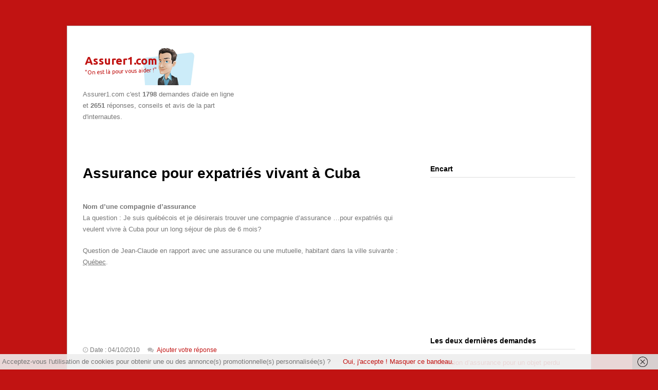

--- FILE ---
content_type: text/html; charset=UTF-8
request_url: https://assurer1.com/assurance-pour-expatries-vivant-a-cuba/
body_size: 10450
content:

<!DOCTYPE html>
<html dir="ltr" lang="fr-FR" prefix="og: https://ogp.me/ns#">
<head>
	
	<meta http-equiv="Content-Type" content="text/html; charset=UTF-8" />
	<meta name="viewport" content="width=device-width" />
		<style>img:is([sizes="auto" i], [sizes^="auto," i]) { contain-intrinsic-size: 3000px 1500px }</style>
	
		<!-- All in One SEO 4.8.0 - aioseo.com -->
		<title>Assurance pour expatriés vivant à Cuba - Assurer</title>
	<meta name="description" content="Nom d&#039;une compagnie d&#039;assurance La question : Je suis québécois et je désirerais trouver une compagnie d&#039;assurance ...pour expatriés qui veulent vivre à Cuba pour un long séjour de plus de 6 mois? Question de Jean-Claude en rapport avec une assurance ou une mutuelle, habitant dans la ville suivante : Québec." />
	<meta name="robots" content="max-image-preview:large" />
	<meta name="author" content="Assurer1.com"/>
	<link rel="canonical" href="https://assurer1.com/assurance-pour-expatries-vivant-a-cuba/" />
	<meta name="generator" content="All in One SEO (AIOSEO) 4.8.0" />
		<meta property="og:locale" content="fr_FR" />
		<meta property="og:site_name" content="Assurer - Aide dans le domaine de l&#039;assurance" />
		<meta property="og:type" content="article" />
		<meta property="og:title" content="Assurance pour expatriés vivant à Cuba - Assurer" />
		<meta property="og:description" content="Nom d&#039;une compagnie d&#039;assurance La question : Je suis québécois et je désirerais trouver une compagnie d&#039;assurance ...pour expatriés qui veulent vivre à Cuba pour un long séjour de plus de 6 mois? Question de Jean-Claude en rapport avec une assurance ou une mutuelle, habitant dans la ville suivante : Québec." />
		<meta property="og:url" content="https://assurer1.com/assurance-pour-expatries-vivant-a-cuba/" />
		<meta property="article:published_time" content="2010-10-04T16:56:12+00:00" />
		<meta property="article:modified_time" content="2010-10-04T16:58:06+00:00" />
		<meta name="twitter:card" content="summary_large_image" />
		<meta name="twitter:title" content="Assurance pour expatriés vivant à Cuba - Assurer" />
		<meta name="twitter:description" content="Nom d&#039;une compagnie d&#039;assurance La question : Je suis québécois et je désirerais trouver une compagnie d&#039;assurance ...pour expatriés qui veulent vivre à Cuba pour un long séjour de plus de 6 mois? Question de Jean-Claude en rapport avec une assurance ou une mutuelle, habitant dans la ville suivante : Québec." />
		<script type="application/ld+json" class="aioseo-schema">
			{"@context":"https:\/\/schema.org","@graph":[{"@type":"BlogPosting","@id":"https:\/\/assurer1.com\/assurance-pour-expatries-vivant-a-cuba\/#blogposting","name":"Assurance pour expatri\u00e9s vivant \u00e0 Cuba - Assurer","headline":"Assurance pour expatri\u00e9s vivant \u00e0 Cuba","author":{"@id":"https:\/\/assurer1.com\/author\/redacteur44000\/#author"},"publisher":{"@id":"https:\/\/assurer1.com\/#organization"},"datePublished":"2010-10-04T17:56:12+01:00","dateModified":"2010-10-04T17:58:06+01:00","inLanguage":"fr-FR","mainEntityOfPage":{"@id":"https:\/\/assurer1.com\/assurance-pour-expatries-vivant-a-cuba\/#webpage"},"isPartOf":{"@id":"https:\/\/assurer1.com\/assurance-pour-expatries-vivant-a-cuba\/#webpage"},"articleSection":"Non class\u00e9, Assurance voyage"},{"@type":"BreadcrumbList","@id":"https:\/\/assurer1.com\/assurance-pour-expatries-vivant-a-cuba\/#breadcrumblist","itemListElement":[{"@type":"ListItem","@id":"https:\/\/assurer1.com\/#listItem","position":1,"name":"Domicile","item":"https:\/\/assurer1.com\/","nextItem":{"@type":"ListItem","@id":"https:\/\/assurer1.com\/assurance-pour-expatries-vivant-a-cuba\/#listItem","name":"Assurance pour expatri\u00e9s vivant \u00e0 Cuba"}},{"@type":"ListItem","@id":"https:\/\/assurer1.com\/assurance-pour-expatries-vivant-a-cuba\/#listItem","position":2,"name":"Assurance pour expatri\u00e9s vivant \u00e0 Cuba","previousItem":{"@type":"ListItem","@id":"https:\/\/assurer1.com\/#listItem","name":"Domicile"}}]},{"@type":"Organization","@id":"https:\/\/assurer1.com\/#organization","name":"Assurer","description":"Aide dans le domaine de l'assurance","url":"https:\/\/assurer1.com\/"},{"@type":"Person","@id":"https:\/\/assurer1.com\/author\/redacteur44000\/#author","url":"https:\/\/assurer1.com\/author\/redacteur44000\/","name":"Assurer1.com"},{"@type":"WebPage","@id":"https:\/\/assurer1.com\/assurance-pour-expatries-vivant-a-cuba\/#webpage","url":"https:\/\/assurer1.com\/assurance-pour-expatries-vivant-a-cuba\/","name":"Assurance pour expatri\u00e9s vivant \u00e0 Cuba - Assurer","description":"Nom d'une compagnie d'assurance La question : Je suis qu\u00e9b\u00e9cois et je d\u00e9sirerais trouver une compagnie d'assurance ...pour expatri\u00e9s qui veulent vivre \u00e0 Cuba pour un long s\u00e9jour de plus de 6 mois? Question de Jean-Claude en rapport avec une assurance ou une mutuelle, habitant dans la ville suivante : Qu\u00e9bec.","inLanguage":"fr-FR","isPartOf":{"@id":"https:\/\/assurer1.com\/#website"},"breadcrumb":{"@id":"https:\/\/assurer1.com\/assurance-pour-expatries-vivant-a-cuba\/#breadcrumblist"},"author":{"@id":"https:\/\/assurer1.com\/author\/redacteur44000\/#author"},"creator":{"@id":"https:\/\/assurer1.com\/author\/redacteur44000\/#author"},"datePublished":"2010-10-04T17:56:12+01:00","dateModified":"2010-10-04T17:58:06+01:00"},{"@type":"WebSite","@id":"https:\/\/assurer1.com\/#website","url":"https:\/\/assurer1.com\/","name":"Assurer","description":"Aide dans le domaine de l'assurance","inLanguage":"fr-FR","publisher":{"@id":"https:\/\/assurer1.com\/#organization"}}]}
		</script>
		<!-- All in One SEO -->

<link rel='dns-prefetch' href='//cdn.usefathom.com' />
<link rel='dns-prefetch' href='//fonts.googleapis.com' />
<link rel="alternate" type="application/rss+xml" title="Assurer &raquo; Flux" href="https://assurer1.com/feed/" />
<link rel="alternate" type="application/rss+xml" title="Assurer &raquo; Flux des commentaires" href="https://assurer1.com/comments/feed/" />
<link rel="alternate" type="application/rss+xml" title="Assurer &raquo; Assurance pour expatriés vivant à Cuba Flux des commentaires" href="https://assurer1.com/assurance-pour-expatries-vivant-a-cuba/feed/" />
<link rel='stylesheet' id='wp-block-library-css' href='https://assurer1.com/wp-includes/css/dist/block-library/style.min.css?ver=6.7.4' type='text/css' media='all' />
<style id='classic-theme-styles-inline-css' type='text/css'>
/*! This file is auto-generated */
.wp-block-button__link{color:#fff;background-color:#32373c;border-radius:9999px;box-shadow:none;text-decoration:none;padding:calc(.667em + 2px) calc(1.333em + 2px);font-size:1.125em}.wp-block-file__button{background:#32373c;color:#fff;text-decoration:none}
</style>
<style id='global-styles-inline-css' type='text/css'>
:root{--wp--preset--aspect-ratio--square: 1;--wp--preset--aspect-ratio--4-3: 4/3;--wp--preset--aspect-ratio--3-4: 3/4;--wp--preset--aspect-ratio--3-2: 3/2;--wp--preset--aspect-ratio--2-3: 2/3;--wp--preset--aspect-ratio--16-9: 16/9;--wp--preset--aspect-ratio--9-16: 9/16;--wp--preset--color--black: #000000;--wp--preset--color--cyan-bluish-gray: #abb8c3;--wp--preset--color--white: #ffffff;--wp--preset--color--pale-pink: #f78da7;--wp--preset--color--vivid-red: #cf2e2e;--wp--preset--color--luminous-vivid-orange: #ff6900;--wp--preset--color--luminous-vivid-amber: #fcb900;--wp--preset--color--light-green-cyan: #7bdcb5;--wp--preset--color--vivid-green-cyan: #00d084;--wp--preset--color--pale-cyan-blue: #8ed1fc;--wp--preset--color--vivid-cyan-blue: #0693e3;--wp--preset--color--vivid-purple: #9b51e0;--wp--preset--gradient--vivid-cyan-blue-to-vivid-purple: linear-gradient(135deg,rgba(6,147,227,1) 0%,rgb(155,81,224) 100%);--wp--preset--gradient--light-green-cyan-to-vivid-green-cyan: linear-gradient(135deg,rgb(122,220,180) 0%,rgb(0,208,130) 100%);--wp--preset--gradient--luminous-vivid-amber-to-luminous-vivid-orange: linear-gradient(135deg,rgba(252,185,0,1) 0%,rgba(255,105,0,1) 100%);--wp--preset--gradient--luminous-vivid-orange-to-vivid-red: linear-gradient(135deg,rgba(255,105,0,1) 0%,rgb(207,46,46) 100%);--wp--preset--gradient--very-light-gray-to-cyan-bluish-gray: linear-gradient(135deg,rgb(238,238,238) 0%,rgb(169,184,195) 100%);--wp--preset--gradient--cool-to-warm-spectrum: linear-gradient(135deg,rgb(74,234,220) 0%,rgb(151,120,209) 20%,rgb(207,42,186) 40%,rgb(238,44,130) 60%,rgb(251,105,98) 80%,rgb(254,248,76) 100%);--wp--preset--gradient--blush-light-purple: linear-gradient(135deg,rgb(255,206,236) 0%,rgb(152,150,240) 100%);--wp--preset--gradient--blush-bordeaux: linear-gradient(135deg,rgb(254,205,165) 0%,rgb(254,45,45) 50%,rgb(107,0,62) 100%);--wp--preset--gradient--luminous-dusk: linear-gradient(135deg,rgb(255,203,112) 0%,rgb(199,81,192) 50%,rgb(65,88,208) 100%);--wp--preset--gradient--pale-ocean: linear-gradient(135deg,rgb(255,245,203) 0%,rgb(182,227,212) 50%,rgb(51,167,181) 100%);--wp--preset--gradient--electric-grass: linear-gradient(135deg,rgb(202,248,128) 0%,rgb(113,206,126) 100%);--wp--preset--gradient--midnight: linear-gradient(135deg,rgb(2,3,129) 0%,rgb(40,116,252) 100%);--wp--preset--font-size--small: 13px;--wp--preset--font-size--medium: 20px;--wp--preset--font-size--large: 36px;--wp--preset--font-size--x-large: 42px;--wp--preset--spacing--20: 0.44rem;--wp--preset--spacing--30: 0.67rem;--wp--preset--spacing--40: 1rem;--wp--preset--spacing--50: 1.5rem;--wp--preset--spacing--60: 2.25rem;--wp--preset--spacing--70: 3.38rem;--wp--preset--spacing--80: 5.06rem;--wp--preset--shadow--natural: 6px 6px 9px rgba(0, 0, 0, 0.2);--wp--preset--shadow--deep: 12px 12px 50px rgba(0, 0, 0, 0.4);--wp--preset--shadow--sharp: 6px 6px 0px rgba(0, 0, 0, 0.2);--wp--preset--shadow--outlined: 6px 6px 0px -3px rgba(255, 255, 255, 1), 6px 6px rgba(0, 0, 0, 1);--wp--preset--shadow--crisp: 6px 6px 0px rgba(0, 0, 0, 1);}:where(.is-layout-flex){gap: 0.5em;}:where(.is-layout-grid){gap: 0.5em;}body .is-layout-flex{display: flex;}.is-layout-flex{flex-wrap: wrap;align-items: center;}.is-layout-flex > :is(*, div){margin: 0;}body .is-layout-grid{display: grid;}.is-layout-grid > :is(*, div){margin: 0;}:where(.wp-block-columns.is-layout-flex){gap: 2em;}:where(.wp-block-columns.is-layout-grid){gap: 2em;}:where(.wp-block-post-template.is-layout-flex){gap: 1.25em;}:where(.wp-block-post-template.is-layout-grid){gap: 1.25em;}.has-black-color{color: var(--wp--preset--color--black) !important;}.has-cyan-bluish-gray-color{color: var(--wp--preset--color--cyan-bluish-gray) !important;}.has-white-color{color: var(--wp--preset--color--white) !important;}.has-pale-pink-color{color: var(--wp--preset--color--pale-pink) !important;}.has-vivid-red-color{color: var(--wp--preset--color--vivid-red) !important;}.has-luminous-vivid-orange-color{color: var(--wp--preset--color--luminous-vivid-orange) !important;}.has-luminous-vivid-amber-color{color: var(--wp--preset--color--luminous-vivid-amber) !important;}.has-light-green-cyan-color{color: var(--wp--preset--color--light-green-cyan) !important;}.has-vivid-green-cyan-color{color: var(--wp--preset--color--vivid-green-cyan) !important;}.has-pale-cyan-blue-color{color: var(--wp--preset--color--pale-cyan-blue) !important;}.has-vivid-cyan-blue-color{color: var(--wp--preset--color--vivid-cyan-blue) !important;}.has-vivid-purple-color{color: var(--wp--preset--color--vivid-purple) !important;}.has-black-background-color{background-color: var(--wp--preset--color--black) !important;}.has-cyan-bluish-gray-background-color{background-color: var(--wp--preset--color--cyan-bluish-gray) !important;}.has-white-background-color{background-color: var(--wp--preset--color--white) !important;}.has-pale-pink-background-color{background-color: var(--wp--preset--color--pale-pink) !important;}.has-vivid-red-background-color{background-color: var(--wp--preset--color--vivid-red) !important;}.has-luminous-vivid-orange-background-color{background-color: var(--wp--preset--color--luminous-vivid-orange) !important;}.has-luminous-vivid-amber-background-color{background-color: var(--wp--preset--color--luminous-vivid-amber) !important;}.has-light-green-cyan-background-color{background-color: var(--wp--preset--color--light-green-cyan) !important;}.has-vivid-green-cyan-background-color{background-color: var(--wp--preset--color--vivid-green-cyan) !important;}.has-pale-cyan-blue-background-color{background-color: var(--wp--preset--color--pale-cyan-blue) !important;}.has-vivid-cyan-blue-background-color{background-color: var(--wp--preset--color--vivid-cyan-blue) !important;}.has-vivid-purple-background-color{background-color: var(--wp--preset--color--vivid-purple) !important;}.has-black-border-color{border-color: var(--wp--preset--color--black) !important;}.has-cyan-bluish-gray-border-color{border-color: var(--wp--preset--color--cyan-bluish-gray) !important;}.has-white-border-color{border-color: var(--wp--preset--color--white) !important;}.has-pale-pink-border-color{border-color: var(--wp--preset--color--pale-pink) !important;}.has-vivid-red-border-color{border-color: var(--wp--preset--color--vivid-red) !important;}.has-luminous-vivid-orange-border-color{border-color: var(--wp--preset--color--luminous-vivid-orange) !important;}.has-luminous-vivid-amber-border-color{border-color: var(--wp--preset--color--luminous-vivid-amber) !important;}.has-light-green-cyan-border-color{border-color: var(--wp--preset--color--light-green-cyan) !important;}.has-vivid-green-cyan-border-color{border-color: var(--wp--preset--color--vivid-green-cyan) !important;}.has-pale-cyan-blue-border-color{border-color: var(--wp--preset--color--pale-cyan-blue) !important;}.has-vivid-cyan-blue-border-color{border-color: var(--wp--preset--color--vivid-cyan-blue) !important;}.has-vivid-purple-border-color{border-color: var(--wp--preset--color--vivid-purple) !important;}.has-vivid-cyan-blue-to-vivid-purple-gradient-background{background: var(--wp--preset--gradient--vivid-cyan-blue-to-vivid-purple) !important;}.has-light-green-cyan-to-vivid-green-cyan-gradient-background{background: var(--wp--preset--gradient--light-green-cyan-to-vivid-green-cyan) !important;}.has-luminous-vivid-amber-to-luminous-vivid-orange-gradient-background{background: var(--wp--preset--gradient--luminous-vivid-amber-to-luminous-vivid-orange) !important;}.has-luminous-vivid-orange-to-vivid-red-gradient-background{background: var(--wp--preset--gradient--luminous-vivid-orange-to-vivid-red) !important;}.has-very-light-gray-to-cyan-bluish-gray-gradient-background{background: var(--wp--preset--gradient--very-light-gray-to-cyan-bluish-gray) !important;}.has-cool-to-warm-spectrum-gradient-background{background: var(--wp--preset--gradient--cool-to-warm-spectrum) !important;}.has-blush-light-purple-gradient-background{background: var(--wp--preset--gradient--blush-light-purple) !important;}.has-blush-bordeaux-gradient-background{background: var(--wp--preset--gradient--blush-bordeaux) !important;}.has-luminous-dusk-gradient-background{background: var(--wp--preset--gradient--luminous-dusk) !important;}.has-pale-ocean-gradient-background{background: var(--wp--preset--gradient--pale-ocean) !important;}.has-electric-grass-gradient-background{background: var(--wp--preset--gradient--electric-grass) !important;}.has-midnight-gradient-background{background: var(--wp--preset--gradient--midnight) !important;}.has-small-font-size{font-size: var(--wp--preset--font-size--small) !important;}.has-medium-font-size{font-size: var(--wp--preset--font-size--medium) !important;}.has-large-font-size{font-size: var(--wp--preset--font-size--large) !important;}.has-x-large-font-size{font-size: var(--wp--preset--font-size--x-large) !important;}
:where(.wp-block-post-template.is-layout-flex){gap: 1.25em;}:where(.wp-block-post-template.is-layout-grid){gap: 1.25em;}
:where(.wp-block-columns.is-layout-flex){gap: 2em;}:where(.wp-block-columns.is-layout-grid){gap: 2em;}
:root :where(.wp-block-pullquote){font-size: 1.5em;line-height: 1.6;}
</style>
<link rel='stylesheet' id='symple_shortcode_styles-css' href='https://assurer1.com/wp-content/plugins/symple-shortcodes/shortcodes/css/symple_shortcodes_styles.css?ver=6.7.4' type='text/css' media='all' />
<link rel='stylesheet' id='style-css' href='https://assurer1.com/wp-content/themes/wpex-freshandclean/wpex-freshandclean/style.css?ver=6.7.4' type='text/css' media='all' />
<link rel='stylesheet' id='google-font-css' href='http://fonts.googleapis.com/css?family=Droid+Serif%3A400%2C700%2C400italic%2C700italic&#038;ver=6.7.4' type='text/css' media='all' />
<link rel='stylesheet' id='wpex-responsive-css' href='https://assurer1.com/wp-content/themes/wpex-freshandclean/wpex-freshandclean/css/responsive.css?ver=6.7.4' type='text/css' media='all' />
<style id='akismet-widget-style-inline-css' type='text/css'>

			.a-stats {
				--akismet-color-mid-green: #357b49;
				--akismet-color-white: #fff;
				--akismet-color-light-grey: #f6f7f7;

				max-width: 350px;
				width: auto;
			}

			.a-stats * {
				all: unset;
				box-sizing: border-box;
			}

			.a-stats strong {
				font-weight: 600;
			}

			.a-stats a.a-stats__link,
			.a-stats a.a-stats__link:visited,
			.a-stats a.a-stats__link:active {
				background: var(--akismet-color-mid-green);
				border: none;
				box-shadow: none;
				border-radius: 8px;
				color: var(--akismet-color-white);
				cursor: pointer;
				display: block;
				font-family: -apple-system, BlinkMacSystemFont, 'Segoe UI', 'Roboto', 'Oxygen-Sans', 'Ubuntu', 'Cantarell', 'Helvetica Neue', sans-serif;
				font-weight: 500;
				padding: 12px;
				text-align: center;
				text-decoration: none;
				transition: all 0.2s ease;
			}

			/* Extra specificity to deal with TwentyTwentyOne focus style */
			.widget .a-stats a.a-stats__link:focus {
				background: var(--akismet-color-mid-green);
				color: var(--akismet-color-white);
				text-decoration: none;
			}

			.a-stats a.a-stats__link:hover {
				filter: brightness(110%);
				box-shadow: 0 4px 12px rgba(0, 0, 0, 0.06), 0 0 2px rgba(0, 0, 0, 0.16);
			}

			.a-stats .count {
				color: var(--akismet-color-white);
				display: block;
				font-size: 1.5em;
				line-height: 1.4;
				padding: 0 13px;
				white-space: nowrap;
			}
		
</style>
<script type="text/javascript" src="https://cdn.usefathom.com/script.js" id="fathom-snippet-js" defer="defer" data-wp-strategy="defer" data-site="PQCAFMVQ"   data-no-minify></script>
<script type="text/javascript" src="https://assurer1.com/wp-includes/js/jquery/jquery.min.js?ver=3.7.1" id="jquery-core-js"></script>
<!-- Custom CSS For IE --><!--[if IE]><link rel="stylesheet" type="text/css" href="https://assurer1.com/wp-content/themes/wpex-freshandclean/wpex-freshandclean/css/ie.css" media="screen" /><![endif]--><!--[if IE 8]><link rel="stylesheet" type="text/css" href="https://assurer1.com/wp-content/themes/wpex-freshandclean/wpex-freshandclean/css/ie8.css" media="screen" /><![endif]--><!--[if lt IE 9]><script src="http://html5shim.googlecode.com/svn/trunk/html5.js"></script><script src="http://css3-mediaqueries-js.googlecode.com/svn/trunk/css3-mediaqueries.js"></script><![endif]--><style type="text/css" id="custom-background-css">
body.custom-background { background-color: #c11312; }
</style>
	  
<script async src="//pagead2.googlesyndication.com/pagead/js/adsbygoogle.js"></script>
<script>
  (adsbygoogle = window.adsbygoogle || []).push({
    google_ad_client: "ca-pub-4636572950243239",
    enable_page_level_ads: true
  });
</script> 
</head>

<!-- Begin Body -->
<body class="post-template-default single single-post postid-1580 single-format-standard custom-background symple-shortcodes  symple-shortcodes-responsive">

<div id="wrap" class="container row">
	
	<div id="box-wrap" class="row">

				<div id="header-wrap">
						<div id="header" class="row">
				<div id="header-top" class="row">
				
					<div id="logo" class="col span_4">
						
							<a href="http://assurer1.com" title="Assurer1.com" rel="home"><img src="http://assurer1.com/assurances.png" alt="Assurer" /></a>
						
							 
							<p id="site-description"> 	
	Assurer1.com c'est <big><strong>1798</strong></big> demandes d'aide en ligne et <big><strong>2651</strong></big> r&eacute;ponses, conseils et avis de la part d'internautes.</p></p>
						
					</div><!-- /logo -->
					
					<div id="header-ad" class="col span_8"><script async src="//pagead2.googlesyndication.com/pagead/js/adsbygoogle.js"></script>
<!-- Assurer1.com Header -->
<ins class="adsbygoogle"
     style="display:inline-block;width:468px;height:60px"
     data-ad-client="ca-pub-4636572950243239"
     data-ad-slot="4238082440"></ins>
<script>
(adsbygoogle = window.adsbygoogle || []).push({});
</script></div>
					
					
				</div><!-- #header-top -->
				
				
				
			</div><!-- /header -->
					</div><!-- /header-wrap -->
				
		
		
				
		<div id="main-content" class="row span_12 clr">
	
		<div id="post" class="col span_8 clr">
		
			<header id="post-heading">
				<h1 id="post-title">Assurance pour expatriés vivant à Cuba</h1>
				
			</header><!-- #post-title -->
			
			
		



			
						<article class="entry clr">
				<p><strong>Nom d&rsquo;une compagnie d&rsquo;assurance</strong><br />
La question : Je suis québécois et je désirerais trouver une compagnie d&rsquo;assurance &#8230;pour expatriés qui veulent vivre à Cuba pour un long séjour de plus de 6 mois?</p>
<p>Question de <i>Jean-Claude</i> en rapport avec une assurance ou une mutuelle, habitant dans la ville suivante : <u>Québec</u>.</p>
			</article>
<br />
<style>
.assurer1com-r-articles { width: 600px; height: 120px; }
@media(min-width: 500px) { .assurer1com-r-articles { width: 300px; height: 250px; } }
@media(min-width: 800px) { .assurer1com-r-articles { width: 600px; height: 120px; } }
</style>
<script async src="//pagead2.googlesyndication.com/pagead/js/adsbygoogle.js"></script>
<!-- Assurer1.com R Articles -->
<ins class="adsbygoogle assurer1com-r-articles"
     style="display:inline-block"
     data-ad-client="ca-pub-4636572950243239"
     data-ad-slot="1703418445"></ins>
<script>
(adsbygoogle = window.adsbygoogle || []).push({});
</script>
<br /><!-- .entry -->
<ul class="meta clr">
					<li><i class="fa fa-clock-o"></i>Date : 04/10/2010</li>
					
											<li class="comment-scroll"><i class="fa fa-comments"></i> <a href="https://assurer1.com/assurance-pour-expatries-vivant-a-cuba/#respond" class="comments-link" >Ajouter votre r&eacute;ponse</a></li>
									</ul>
&nbsp; <br />
<strong>Services compl&eacute;mentaires :</strong> <br />

1. Vous pouvez faire une <strong>recherche</strong> pour trouver votre <strong>assurance</strong> <img src="http://assurer1.com/recherche-assurer.png" title="recherche pour s'assurer"> :<br />
<style type="text/css">
@import url(http://www.google.com/cse/api/branding.css);
</style>
<div class="cse-branding-bottom" style="background-color:#FFFFFF;color:#000000">
  <div class="cse-branding-form">
    <form action="http://www.google.fr/cse" id="cse-search-box" target="_blank">
      <div>
        <input type="hidden" name="cx" value="partner-pub-4636572950243239:6358517686" />
        <input type="hidden" name="ie" value="UTF-8" />
        <input type="text" name="q" size="35" />
        <input type="submit" name="sa" value="Rechercher..." />
      </div>
    </form>
  </div>
  <div class="cse-branding-logo">
    
  </div>
  <div class="cse-branding-text">
    Recherche personnalis&eacute;e dans le domaine de l'assurance avec la technologie google.
  </div>
</div>
&nbsp; <br />
2. <a target="_blank" href="http://meilleures-assurances.info/">D&eacute;couvrez les meilleures assurances avec Meilleures-Assurances.info</a> <img src="http://assurer1.com/meilleures-assurances.png" title="les meilleures assurances en france">  <br /> Comparez le prix des assurances et des mutuelles en quelques clics.
&nbsp; <br />
&nbsp; <br />
3. <a target="_blank" href="http://assurer1.com/questions-assurance/">Besoin d'aide pour votre Assurance ou votre Mutuelle ? Cliquez ici !</a> <img src="http://assurer1.com/demande-assurer.png" title="demande pour mieux s'assurer">  <br />Service d'entraide gratuit et anonyme, sans inscription et sans publicit&eacute;. <br />Envoyez votre demande d'aide en 5 minutes et nous r&eacute;pondrons &agrave; votre question..<br />
<hr />
			<div id="commentsbox" class="clr">
	<div id="comments" class="comments-area">
    
        
	<div id="respond" class="comment-respond">
		<h3 id="reply-title" class="comment-reply-title">Laissez votre r&eacute;ponse :</h3><form action="https://assurer1.com/wp-comments-post.php" method="post" id="commentform" class="comment-form"><p class="comment-form-comment"><textarea id="comment" name="comment" aria-required="true" rows="10" placeholder=""></textarea></p><input id="author" name="author" type="text" placeholder="Entrer votre pr&eacute;nom ici" value="" size="30" />


<p class="comment-form-cookies-consent"><input id="wp-comment-cookies-consent" name="wp-comment-cookies-consent" type="checkbox" value="yes" /> <label for="wp-comment-cookies-consent">Enregistrer mon nom, mon e-mail et mon site dans le navigateur pour mon prochain commentaire.</label></p>
<p class="form-submit"><input name="submit" type="submit" id="submit" class="submit" value="Envoyer votre message !" /> <input type='hidden' name='comment_post_ID' value='1580' id='comment_post_ID' />
<input type='hidden' name='comment_parent' id='comment_parent' value='0' />
</p><p style="display: none;"><input type="hidden" id="akismet_comment_nonce" name="akismet_comment_nonce" value="eea4a58542" /></p><p style="display: none !important;" class="akismet-fields-container" data-prefix="ak_"><label>&#916;<textarea name="ak_hp_textarea" cols="45" rows="8" maxlength="100"></textarea></label><input type="hidden" id="ak_js_1" name="ak_js" value="42"/><script>document.getElementById( "ak_js_1" ).setAttribute( "value", ( new Date() ).getTime() );</script></p></form>	</div><!-- #respond -->
	    
            
            
    	
    </div><!-- /comments -->
</div><!-- /commentsbox -->

<img src="http://assurer1.com/navigation-assurer.png" title="Aide dans la navigation du site" alt="navigation web pour assurer1.com"> <strong>Navigation</strong> <br />
&nbsp; <br />
<a href="http://assurer1.com">Assurer</a> > <a href="https://assurer1.com/info/assurance-voyage/" rel="tag">Assurance voyage</a> > <a href="https://assurer1.com/assurance-pour-expatries-vivant-a-cuba/" rel="bookmark" title="Assurance pour expatriés vivant à Cuba">Assurance pour expatriés vivant à Cuba</a>







<div class='yarpp yarpp-related yarpp-related-website yarpp-related-none yarpp-template-list'>
<p>Pas de questions similaires pour le moment</p>
</div>

      &nbsp; <br />
<img src="http://assurer1.com/demandes-importantes.png"> <strong>Les demandes les plus r&eacute;curentes en 2014 </strong> <br />
- Quel est le meilleur contrat d'assurance pour un particulier ? <br />
- Quel est le prix moyen pour souscrire une assurance pendant un an ? <br />
- Quelle est la meilleure assurance en France au niveau tarif et remboursement ? <br />
- Existe-il des r&eacute;ductions, des promotions et des offres sp&eacute;ciales dans l'assurance ? <br />

&nbsp; <br />
<img src="http://assurer1.com/zone-geographique.png"> <strong> Recherche par zones g&eacute;ographiques </strong><br />
Nous vous proposerons cette fonction d'ici peu, en attendant voici quelques statistiques.<br />
- Les dix plus grandes villes de France : Paris Marseille Lyon Toulouse Nice Nantes Strasbourg Montpellier Bordeaux Lille. <br />
- Les principales r&eacute;gions de France : Ile-de-France Rhone-Alpes Provence-Alpes-Cote-d'Azur Nord-Pas-de-Calais Pays de la Loire Aquitaine Bretagne. <br />
- Les pays francophones en Europe : France - Belgique - Monaco - Suisse - Luxemburg - Andorre
<br /> &nbsp; <br />
<img src="http://assurer1.com/date-assurer.png"> Mois de publication de cette demande d'aide : octobre 2010<br />
&nbsp; <br />
			
			<div id="post-pagination" class="clr">
				<div class="post-prev"><a href="https://assurer1.com/complementaire-sante-pour-sejour-touristique-au-canada/" rel="next"><span class="fa fa-arrow-left"></span>Pr&eacute;cedent</a></div> 
				<div class="post-next"><a href="https://assurer1.com/assurer-1-caravane-sur-un-emplacement-fixe/" rel="prev">Suivant<span class="fa fa-arrow-right"></span></a></div>
			</div><!-- #post-pagination -->
			
		</div><!-- #post -->

	<aside id="sidebar" class="col span_4 clr">
	<div class="sidebar-box widget_text clr"><h4>Encart</h4>			<div class="textwidget"><script async src="//pagead2.googlesyndication.com/pagead/js/adsbygoogle.js"></script>
<!-- Assurer1.com Sidebar -->
<ins class="adsbygoogle"
     style="display:inline-block;width:300px;height:250px"
     data-ad-client="ca-pub-4636572950243239"
     data-ad-slot="5994017241"></ins>
<script>
(adsbygoogle = window.adsbygoogle || []).push({});
</script></div>
		</div>
		<div class="sidebar-box widget_recent_entries clr">
		<h4>Les deux dernières demandes</h4>
		<ul>
											<li>
					<a href="https://assurer1.com/attestation-assurance-objet-perdu/">Attestation d&rsquo;assurance pour un objet perdu</a>
									</li>
											<li>
					<a href="https://assurer1.com/objet-perdu-sur-quel-site-declarer/">Objet perdu : sur quel site déclarer la perte d&rsquo;un objet ?</a>
									</li>
					</ul>

		</div><div class="sidebar-box widget_tag_cloud clr"><h4>Nos rubriques</h4><div class="tagcloud"><a href="https://assurer1.com/info/assurance-auto-entrepreneur/" class="tag-cloud-link tag-link-27 tag-link-position-1" style="font-size: 10.648648648649pt;" aria-label="Assurance auto-entrepreneur (7 éléments)">Assurance auto-entrepreneur</a>
<a href="https://assurer1.com/info/assurance-sante/" class="tag-cloud-link tag-link-14 tag-link-position-2" style="font-size: 20.108108108108pt;" aria-label="Assurance santé (252 éléments)">Assurance santé</a>
<a href="https://assurer1.com/info/assurance-vie/" class="tag-cloud-link tag-link-17 tag-link-position-3" style="font-size: 15.882882882883pt;" aria-label="Assurance vie (53 éléments)">Assurance vie</a>
<a href="https://assurer1.com/info/assurance-voyage/" class="tag-cloud-link tag-link-23 tag-link-position-4" style="font-size: 15.441441441441pt;" aria-label="Assurance voyage (45 éléments)">Assurance voyage</a>
<a href="https://assurer1.com/info/assurer-des-lunettes/" class="tag-cloud-link tag-link-24 tag-link-position-5" style="font-size: 11.783783783784pt;" aria-label="Assurer des lunettes (11 éléments)">Assurer des lunettes</a>
<a href="https://assurer1.com/info/assurer-un-animal/" class="tag-cloud-link tag-link-18 tag-link-position-6" style="font-size: 16.198198198198pt;" aria-label="Assurer un animal (59 éléments)">Assurer un animal</a>
<a href="https://assurer1.com/info/assurer-un-appartement/" class="tag-cloud-link tag-link-12 tag-link-position-7" style="font-size: 15.693693693694pt;" aria-label="Assurer un appartement (49 éléments)">Assurer un appartement</a>
<a href="https://assurer1.com/info/assurer-un-bateau/" class="tag-cloud-link tag-link-9 tag-link-position-8" style="font-size: 15.81981981982pt;" aria-label="Assurer un bateau (51 éléments)">Assurer un bateau</a>
<a href="https://assurer1.com/info/assurer-un-camping-car/" class="tag-cloud-link tag-link-26 tag-link-position-9" style="font-size: 12.225225225225pt;" aria-label="Assurer un camping car (13 éléments)">Assurer un camping car</a>
<a href="https://assurer1.com/info/assurer-un-commerce/" class="tag-cloud-link tag-link-16 tag-link-position-10" style="font-size: 17.018018018018pt;" aria-label="Assurer un commerce (80 éléments)">Assurer un commerce</a>
<a href="https://assurer1.com/info/assurer-une-association/" class="tag-cloud-link tag-link-31 tag-link-position-11" style="font-size: 12.225225225225pt;" aria-label="Assurer une association (13 éléments)">Assurer une association</a>
<a href="https://assurer1.com/info/assurer-une-caravane/" class="tag-cloud-link tag-link-10 tag-link-position-12" style="font-size: 17.207207207207pt;" aria-label="Assurer une caravane (87 éléments)">Assurer une caravane</a>
<a href="https://assurer1.com/info/assurer-une-entreprise/" class="tag-cloud-link tag-link-28 tag-link-position-13" style="font-size: 9.3873873873874pt;" aria-label="Assurer une entreprise (4 éléments)">Assurer une entreprise</a>
<a href="https://assurer1.com/info/assurer-une-grange/" class="tag-cloud-link tag-link-25 tag-link-position-14" style="font-size: 11.972972972973pt;" aria-label="Assurer une grange (12 éléments)">Assurer une grange</a>
<a href="https://assurer1.com/info/assurer-une-maison/" class="tag-cloud-link tag-link-13 tag-link-position-15" style="font-size: 18.594594594595pt;" aria-label="Assurer une maison (144 éléments)">Assurer une maison</a>
<a href="https://assurer1.com/info/assurer-une-moto/" class="tag-cloud-link tag-link-15 tag-link-position-16" style="font-size: 18.531531531532pt;" aria-label="Assurer une moto (139 éléments)">Assurer une moto</a>
<a href="https://assurer1.com/info/assurer-une-voiture/" class="tag-cloud-link tag-link-8 tag-link-position-17" style="font-size: 22pt;" aria-label="Assurer une voiture (498 éléments)">Assurer une voiture</a>
<a href="https://assurer1.com/info/assurer-un-garage/" class="tag-cloud-link tag-link-22 tag-link-position-18" style="font-size: 11.972972972973pt;" aria-label="Assurer un garage (12 éléments)">Assurer un garage</a>
<a href="https://assurer1.com/info/assurer-un-meuble/" class="tag-cloud-link tag-link-29 tag-link-position-19" style="font-size: 8.7567567567568pt;" aria-label="Assurer un meuble (3 éléments)">Assurer un meuble</a>
<a href="https://assurer1.com/info/assurer-un-mobil-home/" class="tag-cloud-link tag-link-11 tag-link-position-20" style="font-size: 15.504504504505pt;" aria-label="Assurer un mobil-home (46 éléments)">Assurer un mobil-home</a>
<a href="https://assurer1.com/info/assurer-un-objet/" class="tag-cloud-link tag-link-19 tag-link-position-21" style="font-size: 16.828828828829pt;" aria-label="Assurer un objet (74 éléments)">Assurer un objet</a>
<a href="https://assurer1.com/info/assurance-scooter/" class="tag-cloud-link tag-link-7 tag-link-position-22" style="font-size: 17.522522522523pt;" aria-label="Assurer un scooter (96 éléments)">Assurer un scooter</a>
<a href="https://assurer1.com/info/assurer-un-terrain/" class="tag-cloud-link tag-link-30 tag-link-position-23" style="font-size: 8pt;" aria-label="Assurer un terrain (2 éléments)">Assurer un terrain</a>
<a href="https://assurer1.com/info/assurer-un-velo/" class="tag-cloud-link tag-link-21 tag-link-position-24" style="font-size: 14.18018018018pt;" aria-label="Assurer un vélo (28 éléments)">Assurer un vélo</a></div>
</div><div class="sidebar-box widget_text clr">			<div class="textwidget"><img src="http://assurer1.com/principaux-assureurs.png"> <strong>Liste des principaux assureurs en France :</strong><br />

<li>Assurance Mutuelle MMA (mma.fr)</li>

<li>MAAF Assurances (maaf.fr)</li>

<li>MACIF Assurances (macif.fr)</li>

<li>AGF Allianz (allianz.fr)</li>

<li>Matmut Mutuelle assurance (matmut.fr)</li>

<li>Assurance Generali (generali.fr)</li>

<li>Groupama Mutuelle d'Assurances (groupama.fr)</li>



<li>GMF (gmf.fr)</li>

<li>Gan (gan.fr)</li>

<li>AXA Assurance (axa.fr)</li>

<li>Direct Assurance <br />(direct-assurance.fr)</li>

<li>etc.</li>

<i>Liste non exhaustive.</i><br />
&nbsp; <br />

<img src="http://assurer1.com/domaines-assurances.png"> <strong>Exemple de domaines d'assurance :</strong> L'assurance automobile, les contrats pour votre habitation ou pour une couverture sant&eacute; mais aussi les contrats pr&eacute;voyance ou bien &eacute;pargne. Pour les deux roues, vous avez des assurances pour un scooter et/ou votre moto. Et pour finir des assurances vie pour pr&eacute;server votre famille.

<a href="http://assurer1.com/mentions-legales/">Mentions légales & Contact</a></div>
		</div></aside><!-- /sidebar -->
	
	</div><!-- #main-content -->
</div><!-- #box-wrap -->
		
					<div id="footer-wrap">
							<footer id="footer">
					<div id="footer-widgets" class="row">
<img src="http://assurer1.com/assurer1-site.png"> <strong>Assurer1.com</strong> est un service gratuit d'aide en ligne dans le domaine de l'assurance. <br />

Nous ne traitons pas l'int&eacute;gralit&eacute; des sujets qui sont en relation avec l'assurance. Vous pouvez cependant trouver de nombreuses informations sur les sites suivants. <br />



Si vous souhaitez avoir plus de documentation sur l'assurance en g&eacute;n&eacute;rale, voici la <a target="_blank" href="http://fr.wikipedia.org/wiki/Assurance">page de Wikip&eacute;dia - Wiki</a> (<i>fr.wikipedia.org/wiki/Assurance</i>)<br />

Si vous d&eacute;sirez avoir plus d'informations g&eacute;n&eacute;ralistes et/ou  des actualit&eacute;s sur l'assurance en France, vous avez le site de la f&eacute;d&eacute;ration d'assurance <a target="_blank" href="http://www.ffsa.fr/">FFSA</a> (<i>http://www.ffsa.fr/</i>) <br />





Si vous avez une demande qui ne concerne pas l'assurance, il existe plusieurs services d'aide de ce type sur Internet. <br />Si vous &ecirc;tes canadiens, nous vous conseillons le site de l'association canadienne des compagnies d'assurances pour personnes, <a target="_blank" href="http://www.clhia.ca/domino/html/clhia/CLHIA_LP4W_LND_Webstation.nsf/index_fr.html?readform">Accap</a>. <br />Vous pouvez pour finir d&eacute;couvrir le site de l'association fran&ccedil;aise de l'assurance <a target="_blank" href="http://www.assfass.fr/">Assfass</a> et rechercher de la documentation sur les assureurs.  
						<div class="footer-box col span_4 clr">
													</div><!-- /footer-box -->
						<div class="footer-box col span_4 clr">
													</div><!-- /footer-box -->
						<div class="footer-box col span_4 clr">
													</div><!-- /footer-box -->
					</div><!-- /footer-widgets -->
				</footer><!-- /footer -->
							</div><!-- /footer-wrap -->
			
	</div><!-- #wrap -->





	<script type="text/javascript">

		(function(){

			var cookieBar = function() { cookieChoices.showCookieBar({ linkHref: 'https://assurer1.com/', dismissText: 'Oui, j\'accepte ! Masquer ce bandeau.', position: 'bottom', cookieText:'Acceptez-vous l\'utilisation de cookies pour obtenir une ou des annonce(s) promotionnelle(s) personnalisée(s) ?', linkText: '', language: 'fr'}) };

			if(document.addEventListener) {
				document.addEventListener('DOMContentLoaded', cookieBar);
			}
			else {
				document.attachEvent('onreadystatechange', function(event) { 
		            if ( document.readyState === "complete" ) {
		            	cookieBar();
					}
				});
			}
		})();

	</script>
<link rel='stylesheet' id='yarppRelatedCss-css' href='https://assurer1.com/wp-content/plugins/yet-another-related-posts-plugin/style/related.css?ver=5.30.11' type='text/css' media='all' />
<script type="text/javascript" src="https://assurer1.com/wp-includes/js/dist/hooks.min.js?ver=4d63a3d491d11ffd8ac6" id="wp-hooks-js"></script>
<script type="text/javascript" src="https://assurer1.com/wp-includes/js/dist/i18n.min.js?ver=5e580eb46a90c2b997e6" id="wp-i18n-js"></script>
<script type="text/javascript" id="wp-i18n-js-after">
/* <![CDATA[ */
wp.i18n.setLocaleData( { 'text direction\u0004ltr': [ 'ltr' ] } );
/* ]]> */
</script>
<script type="text/javascript" src="https://assurer1.com/wp-content/plugins/contact-form-7/includes/swv/js/index.js?ver=6.0.5" id="swv-js"></script>
<script type="text/javascript" id="contact-form-7-js-translations">
/* <![CDATA[ */
( function( domain, translations ) {
	var localeData = translations.locale_data[ domain ] || translations.locale_data.messages;
	localeData[""].domain = domain;
	wp.i18n.setLocaleData( localeData, domain );
} )( "contact-form-7", {"translation-revision-date":"2025-02-06 12:02:14+0000","generator":"GlotPress\/4.0.1","domain":"messages","locale_data":{"messages":{"":{"domain":"messages","plural-forms":"nplurals=2; plural=n > 1;","lang":"fr"},"This contact form is placed in the wrong place.":["Ce formulaire de contact est plac\u00e9 dans un mauvais endroit."],"Error:":["Erreur\u00a0:"]}},"comment":{"reference":"includes\/js\/index.js"}} );
/* ]]> */
</script>
<script type="text/javascript" id="contact-form-7-js-before">
/* <![CDATA[ */
var wpcf7 = {
    "api": {
        "root": "https:\/\/assurer1.com\/wp-json\/",
        "namespace": "contact-form-7\/v1"
    },
    "cached": 1
};
/* ]]> */
</script>
<script type="text/javascript" src="https://assurer1.com/wp-content/plugins/contact-form-7/includes/js/index.js?ver=6.0.5" id="contact-form-7-js"></script>
<script type="text/javascript" src="https://assurer1.com/wp-content/plugins/cookie/js/cookiechoices.js?ver=0.0.4" id="wf-cookiechoices-js"></script>
<script type="text/javascript" src="https://assurer1.com/wp-includes/js/comment-reply.min.js?ver=6.7.4" id="comment-reply-js" async="async" data-wp-strategy="async"></script>
<script type="text/javascript" id="wpex-global-js-extra">
/* <![CDATA[ */
var navLocalize = {"text":"Menu"};
/* ]]> */
</script>
<script type="text/javascript" src="https://assurer1.com/wp-content/themes/wpex-freshandclean/wpex-freshandclean/js/global.js?ver=1.0" id="wpex-global-js"></script>
<script type="text/javascript" src="https://assurer1.com/wp-content/themes/wpex-freshandclean/wpex-freshandclean/js/retina.js?ver=6.7.4" id="retina-js"></script>
<script defer type="text/javascript" src="https://assurer1.com/wp-content/plugins/akismet/_inc/akismet-frontend.js?ver=1741941335" id="akismet-frontend-js"></script>
</body>
</html>


--- FILE ---
content_type: text/html; charset=utf-8
request_url: https://www.google.com/recaptcha/api2/aframe
body_size: 268
content:
<!DOCTYPE HTML><html><head><meta http-equiv="content-type" content="text/html; charset=UTF-8"></head><body><script nonce="29YcCETj-2pAhUEZGZujkA">/** Anti-fraud and anti-abuse applications only. See google.com/recaptcha */ try{var clients={'sodar':'https://pagead2.googlesyndication.com/pagead/sodar?'};window.addEventListener("message",function(a){try{if(a.source===window.parent){var b=JSON.parse(a.data);var c=clients[b['id']];if(c){var d=document.createElement('img');d.src=c+b['params']+'&rc='+(localStorage.getItem("rc::a")?sessionStorage.getItem("rc::b"):"");window.document.body.appendChild(d);sessionStorage.setItem("rc::e",parseInt(sessionStorage.getItem("rc::e")||0)+1);localStorage.setItem("rc::h",'1769006305523');}}}catch(b){}});window.parent.postMessage("_grecaptcha_ready", "*");}catch(b){}</script></body></html>

--- FILE ---
content_type: text/css; charset=utf-8
request_url: https://assurer1.com/wp-content/themes/wpex-freshandclean/wpex-freshandclean/style.css?ver=6.7.4
body_size: 9536
content:
/*-------------------------------------------------------------

	Theme Name: Fresh & Clean
	Version: 1.2
	Description: Premium WordPress Theme By WPExplorer
	Author: http://www.wpexplorer.com
	Author URI: http://themeforest.net/user/wpexplorer/
	Designed & Developed by http://www.wpexplorer.com
	Theme URI: http://www.wpexplorer.com
	License: GNU General Public License version 3.0
	License URI: http://www.gnu.org/licenses/gpl-3.0.html

---------------------------------------------------------------
/* CSS has been minified to speed things up
/* If you need to make edits use a child theme - as you should!
--------------------------------------------------------------*/
a,abbr,acronym,address,applet,article,aside,audio,b,big,blockquote,body,caption,canvas,center,cite,code,dd,del,details,dfn,dialog,div,dl,dt,em,embed,fieldset,figcaption,figure,form,footer,header,hgroup,h1,h2,h3,h4,h5,h6,html,i,iframe,img,ins,kbd,label,legend,li,mark,menu,nav,object,ol,output,p,pre,q,ruby,s,samp,section,small,span,strike,strong,sub,summary,sup,tt,table,tbody,textarea,tfoot,thead,time,tr,th,td,u,ul,var,video{font-family:inherit;font-size:100%;font-weight:inherit;font-style:inherit;vertical-align:baseline;white-space:normal;text-align:left;margin:0;padding:0;border:0;outline:0;background:transparent;}article,aside,details,figcaption,figure,footer,header,hgroup,menu,nav,section{display:block}ol,ul{list-style:none}blockquote,q{quotes:none}:focus{outline:0}table{border-collapse:collapse;border-spacing:0;}img{max-width:100%;height:auto;}*{-webkit-box-sizing:border-box;-moz-box-sizing:border-box;box-sizing:border-box;}.container{max-width:1020px;margin:0 auto;padding:0 30px;-webkit-box-sizing:content-box;-moz-box-sizing:content-box;box-sizing:content-box;}.row:after,.col:after,.clr:after,.group:after{content:"";display:block;height:0;clear:both;visibility:hidden;}.row{margin-bottom:1.5em}.col{display:block;float:left;width:100%;}.col:first-child{margin-left:0}@media (min-width:768px){.col{margin-left:2%}.span_1{width:6.5%}.span_2{width:15.0%}.span_3{width:23.5%}.span_4{width:32.0%}.span_5{width:40.5%}.span_6{width:49.0%}.span_7{width:57.5%}.span_8{width:66.0%}.span_9{width:74.5%}.span_10{width:83.0%}.span_11{width:91.5%}.span_12{width:100%}}body{background:#F6F6F6;nowhitespace:afterproperty;font:13px/22px 'Helvetica Neue',Helvetica,Arial,sans-serif;color:#777;font-weight:400;padding-bottom:40px;}#wrap{margin:50px auto}#box-wrap{margin:0 auto 20px 0;padding:30px;background:#fff;border:1px solid #ccc;box-shadow:0 0 10px rgba(102,102,102,0.1);}#main-content{padding:10px 0}#page-featured-img{margin-bottom:10px}#page-featured-img img{display:block;margin:0 auto;border:10px solid #eee;}.clear{clear:both}blockquote{position:relative;margin:40px 0 40px 40px;font-size:15px;padding:30px;font-style:italic;color:#505050;line-height:1.8em;background-color:#f5f5f5;border-left:5px solid #ddd;font-family:'Droid Serif',Georgia,Sans-serif;}pre{background:#eee;border:1px solid #ddd;color:#666;margin:40px 0px;padding:20px;line-height:1.5em;letter-spacing:1px;white-space:pre-wrap;white-space:-moz-pre-wrap;white-space:-pre-wrap;white-space:-o-pre-wrap;word-wrap:break-word;}address{letter-spacing:1px;margin:20px 0;}body a{color:#c11312;text-decoration:none;}body a:hover{text-decoration:none;color:#c11312;}h1,h2,h3,h4,h5,h6{color:#000;font-weight:bold;}h1 a,h2 a,h3 a,h4 a,h5 a,h6 a{color:#000}h1 a:hover,h2 a:hover,h3 a:hover,h4 a:hover,h5 a:hover,h6 a:hover{color:#c11312}h1{font-size:23px;margin:0 0 20px;}h2{font-size:18px}h3{font-size:16px}h4{font-size:14px}h5{font-size:12px}h6{font-size:10px}.entry p:last-child{margin:0}.entry ul{margin:30px 0 30px 20px}.entry ol{margin:30px 0 30px 25px}.entry ul li,.entry ol li{margin:0 0 5px}.entry ol{list-style:decimal}.entry ul{list-style:disc}.entry h2,.entry h3,.entry h4,.entry h5,.entry h6{margin:40px 0 20px}p{margin:0 0 20px}p.lead{font-size:21px;line-height:27px;color:#777;}em{font-style:italic}strong{font-weight:bold}small{font-size:80%}hr{border:solid #eee;border-width:1px 0 0;clear:both;margin:30px 0 30px;height:0;}a{outline:0}p a,p a:visited{line-height:inherit}p a,p a:visited{line-height:inherit}#page-heading{margin-bottom:30px;padding-bottom:20px;border-bottom:1px solid #eee;}#page-heading h1{margin:0;font-weight:500;line-height:1.65em;font-size:28px;font-family:'Droid Serif',Georgia,Sans-serif;}#archive-description{font-size:14px}#archive-description p:last-child{margin:0}#author-page-avatar{float:left;margin-right:15px;}#author-page-avatar img{border-radius:45px}#header{position:relative}#header-top{padding:10px 0}#logo{display:block}#logo h1,#logo h2{font-weight:bold;font-size:2.2em;font-family:'Droid Serif',Georgia,Sans-serif;line-height:1.15em;letter-spacing:-1px;margin:0;}#logo h2 a:hover{color:#505050}#header-ad{text-align:right}.dropdown-menu{margin:0;padding:0;list-style:none;}.dropdown-menu li{position:relative}.dropdown-menu ul{position:absolute;top:100%;left:0;z-index:99;opacity:0;visibility:hidden;transition:all .2s ease-in-out;margin:10px 0 0 0;_margin:0;}.dropdown-menu > li{float:left;display:block;}.dropdown-menu li:hover > ul{opacity:1;visibility:visible;margin:0;}.dropdown-menu a{display:block;position:relative;}.dropdown-menu ul ul{top:0;left:100%;}.dropdown-menu > li ul{min-width:150px}.dropdown-menu ul ul li{width:100%}.dropdown-menu .fa-angle-down{margin-left: 5px;}.dropdown-menu .fa-angle-right{position:absolute;right:10px;top:50%;font-size:12px;margin-top:-6px;}#navigation{height:55px;position:relative;background:#efefef;margin:0 -30px;padding:0 15px;border:1px solid #ccc;border-left:none;border-right:none;}#navigation .dropdown-menu > li.sfHover > a,#navigation .dropdown-menu > .current-menu-item > a,#navigation .current-menu-parent > a,#navigation .current-menu-parent > a:hover,#navigation .dropdown-menu > .current-menu-item > a:hover{color:#000}#navigation .dropdown-menu > li > a:hover{color:#000}#navigation .dropdown-menu > li{padding:0 15px}#navigation .dropdown-menu a{height:55px;line-height:55px;font-size:12px;text-transform:uppercase;color:#888888;font-weight:400;text-decoration:none;text-align:left;cursor:pointer;}#navigation .dropdown-menu ul{top:53px;background:#efefef;border:1px solid #ccc;border-bottom:none;box-shadow:0 3px 3px 0 rgba(51,51,51,0.3);}#navigation .dropdown-menu ul a{display:block;height:auto;line-height:1.7em;padding:10px 15px;margin:0px;border:0px;text-transform:none;}#navigation .dropdown-menu ul li{position:relative;display:block;border-bottom:1px solid #ddd;}#navigation .dropdown-menu ul li > a:hover{color:#000}#navigation .dropdown-menu ul ul{top:-1px}#navigation .selector{display:none}#header-social{position:absolute;right:30px;top:50%;margin-top:-16px;}#header-social li{float:left;margin-left:5px;}#header-social a,#header-social img{display:block}#header-social img{opacity:0.7}#header-social img:hover{opacity:1}.slides,.flex-control-nav,.flex-direction-nav{margin:0;padding:0;list-style:none;}.slides:after{content:".";display:block;clear:both;visibility:hidden;line-height:0;height:0;}.flexslider{margin:0;padding:0;}.flexslider .slides > li{display:none;-webkit-backface-visibility:hidden;}.flexslider .slides img{width:100%;display:block;}.flex-container a:active,.flexslider a:active,.flex-container a:focus,.flexslider a:focus{outline:none}.flexslider ul{margin:0}.flex-pauseplay span{text-transform:capitalize}html[xmlns] .slides{display:block}* html .slides{height:1%}.no-js .slides > li:first-child{display:block}.flexslider{position:relative;zoom:1;}#home-slider-wrap{margin-bottom:30px;border:10px solid #eee;position:relative;}#home-slider-loader{font-size:24px;color:#000;margin:30px auto;text-align:center;}#home-slider .flexslider-container{position:relative}#home-slider .flex-direction-nav{position:absolute;bottom:0;right:0;width:50px;}#home-slider .flex-direction-nav li a.flex-next,#home-slider .flex-direction-nav li a.flex-prev{float:left;height:25px;line-height:25px;width:25px;cursor:pointer;font-size:16px;text-align:center;background:#000;color:#fff;opacity:0.8;}#home-slider .flex-direction-nav li a.flex-next:hover,#home-slider .flex-direction-nav li a.flex-prev:hover{opacity:1;background-color:#c11312;}#home-slider .slide-inner{position:relative}#home-slider .flex-caption{position:absolute;top:20px;left:20px;background:#000;background:rgba(0,0,0,0.7);color:#fff;max-width:70%;color:#fff;font-size:16px;font-weight:normal;font-family:'Droid Serif';padding:15px;text-align:center;border-radius:2px;-moz-border-radius:2px;-webkit-border-radius:2px;-moz-box-sizing:border-box;-webkit-box-sizing:border-box;box-sizing:border-box;}#home-slider .flex-caption p,#home-slider .flex-caption h2,#home-slider .flex-caption h3{color:#fff;font-weight:500;}#home-slider .flex-caption p:last-child{margin:0}.loop-entry{border-bottom:1px solid #eee;padding-bottom:30px;margin-bottom:30px;}.loop-entry h2{margin:0 0 10px;font-size:18px;font-weight:bold;font-family:'Droid Serif',Georgia,Sans-serif;}.loop-entry-content{padding-left:10px}.loop-entry-content p:last-child{margin:0}.loop-entry-thumbnail img{border-radius:8px;box-shadow:0px 1px 1px rgba(153,153,153,0.6);}.loop-entry-thumbnail img:hover{opacity:0.8;box-shadow:0px 3px 3px rgba(153,153,153,0.6);}.meta{font-size:12px;padding-bottom:10px;border-bottom:1px solid #ddd;margin:0;}.meta li{float:left;margin-right:15px;}.meta li i{margin-right:4px;color:#bbb;}#post-heading{margin-bottom:35px;position:relative;}#post-title{font-weight:bold;font-size:28px;line-height:1.4em;margin:0 0 3px;font-family:'Droid Serif',Georgia,Sans-serif;}#post-thumbnail{box-sizing:border-box;-webkit-box-sizing:border-box;-moz-box-sizing:border-box;margin-bottom:30px;}#post-thumbnail img{display:block;box-shadow:0px 1px 1px rgba(153,153,153,0.6);border-radius:8px;}#post-author{margin-top:25px}#post-author h4{font-size:14px;font-weight:bold;border-bottom:1px solid #eee;font-weight:bold;margin:0 0 25px;}#post-author #post-author-image img{float:left;margin-right:25px;margin-bottom:25px;max-width:30%;display:block;}#related-posts{margin-top:50px}#related-posts h4{font-family:'Droid Serif';font-size:18px;padding-bottom:3px;border-bottom:1px solid #ddd;margin-bottom:30px;}#related-posts article{padding-bottom:20px;margin-bottom:20px;border-bottom:1px solid #eee;}#related-posts article .related-post-thumbnail{float:left;margin-right:30px;max-width:20%;}#related-posts article .related-post-thumbnail img{border-radius:8px;box-shadow:0px 1px 1px rgba(153,153,153,0.6);}#related-posts article .related-post-thumbnail img:hover{opacity:0.8;box-shadow:0px 3px 3px rgba(153,153,153,0.6);}#related-posts article h5{font-size:16px;font-family:'Droid Serif';margin:0 0 10px;}#related-posts article a.readmore{white-space:nowrap}ul.page-numbers{list-style:none;margin:25px 0 0;}.page-numbers:after{content:".";display:block;clear:both;visibility:hidden;line-height:0;height:0;}ul.page-numbers li{display:block;float:left;margin:0 5px 5px 0;text-align:center;}.page-numbers a,.page-numbers span{font-size:12px;display:block;padding:2px 10px;text-decoration:none;border:1px solid #ccc;font-size:11px;cursor:pointer;color:#444;background:#eee;box-shadow:0 1px 2px rgba(153,153,153,0.15);}.page-numbers a:hover,.page-numbers.current{background:#c11312;border-color:transparent;color:#fff;}#post-pagination{border-top:1px solid #ddd;margin-top:50px;padding-top:25px;}#post-pagination .post-prev,#post-pagination .post-next{display:block;float:left;}#post-pagination .post-prev span{margin-right:7px}#post-pagination .post-next{float:right}#post-pagination .post-next span{margin-left:7px}#post-pagination .post-prev a,#post-pagination .post-next a{height:26px;line-height:26px;display:block;color:#666;}#post-pagination .post-prev a:hover,#post-pagination .post-next a:hover{color:#c11312}#sidebar{float:right;padding-left:25px;}#sidebar .heading{margin-top:0}#sidebar h4{color:#000;font-weight:bold;margin:0 0 15px;font-size:14px;font-family:'Droid Serif',Georgia,Sans-serif;margin-bottom:15px;padding-bottom:5px;border-bottom:1px solid #ddd;}.sidebar-box{margin-bottom:35px}#sidebar .widget_twitter li{margin-bottom:10px}.tagcloud a{font-size:11px !important;line-height:1.4em;background:#eee;border:1px solid #ccc;padding:4px 6px;color:#666;font-weight:normal;float:left;display:block;margin-bottom:8px;margin-right:8px;}.tagcloud a:hover{background:#c11312;border-color:transparent;color:#fff;}#footer .tagcloud a{background:#555;border-color:#666;}#footer .tagcloud a:hover{background:#c11312;border-color:transparent;color:#fff;}#wp-calendar{width:100%;font-size:11px;}#wp-calendar thead th{background:#ddd}#wp-calendar tfoot td.pad{background:#f6f6f6}#wp-calendar tbody td{text-align:center;border:1px solid #fff;background:#f6f6f6;line-height:3.2em;}#wp-calendar tbody td:hover{background:#0090ff;color:#fff;}#wp-calendar tbody td a{display:block;text-decoration:none;background:#eee;display:block;text-align:center;}#wp-calendar tbody td:hover a{background:#0090ff;color:#fff;}#wp-calendar tfoot td{padding-top:1px;background:#f6f6f6;padding:5px;font-size:12px;}#wp-calendar caption{text-align:right;cursor:pointer;font-size:13px;font-weight:normal;margin-bottom:6px;margin-top:0;outline:0 none !important;}#wp-calendar tbody a{display:block;font-weight:bold;text-decoration:underline;}#wp-calendar td.pad{background:#f6f6f6}#wp-calendar th{text-align:center;border:1px solid #fff;border-top:none;padding:5px 0;background:#f6f6f6;}#footer #wp-calendar tfoot td.pad,#footer #wp-calendar th,#footer #wp-calendar tbody td,#footer #wp-calendar tfoot td{background:none;border-color:#666;}#footer #wp-calendar th{border-top:1px solid #666}#footer #wp-calendar tbody td a{background:#555}.wpex-widget-recent-posts{line-height:1.5em}.wpex-widget-recent-posts li{margin-bottom:10px;padding-bottom:10px;border-bottom:1px solid #eee;}.wpex-widget-recent-posts img{float:left;margin-right:15px;border:5px solid #eee;}.wpex-widget-recent-posts img:hover{border-color:#c11312}.wpex-widget-recent-posts li .date{color:#666}.wpex-widget-recent-posts li .date{font-size:11px;color:#999;}#footer .wpex-widget-recent-posts li,#footer .wpex-widget-recent-posts img{border-color:#555}#footer .wpex-widget-recent-posts img:hover{border-color:#c11312}input[type="search"]{background:#FFFFFF;box-sizing:border-box;-webkit-box-sizing:border-box;-moz-box-sizing:border-box;border:1px solid #ccc;color:#808080;display:block;font:12px 'Helvetica Neue',Helvetica,Arial,sans-serif !important;padding:20px;padding:12px 14px;width:100%;-webkit-appearance:none !important;border-radius:4px;box-shadow:0 1px 0 0 rgba(0,0,0,0.05);}input[type="search"]::-webkit-search-cancel-button{-webkit-appearance:none}input[type="search"]::-webkit-search-decoration{display:none}input[type="search"]:focus{outline:none;color:#505050;border-color:#ccc;}.wpex-searchform{position:relative}.wpex-searchform #searchsubmit{border:none;outline:none;background:none;-webkit-appearance:none;color:#bbb;position:absolute;right:5px;top:50%;font-size:12px;margin-top:-10px;cursor:pointer;}.wpex-searchform #searchsubmit:hover{color:#000}#footer input[type="search"]{border:none}input[type="text"]:focus,input[type="password"]:focus,input[type="email"]:focus,input[type="url"]:focus,input[type="tel"]:focus,textarea:focus{outline:none;color:#505050;border-color:#ccc;}input[type="text"],input[type="password"],input[type="email"],input[type="url"],input[type="tel"],textarea{background:#fff;border:1px solid #ddd;color:#808080;display:block;font:12px 'Helvetica Neue',Helvetica,Arial,sans-serif !important;margin-bottom:10px;margin-left:0;max-width:100%;padding:8px 12px;border-radius:4px 4px 4px 4px;box-shadow:0 1px 0 0 rgba(0,0,0,0.05);}textarea{width:100%;-moz-box-sizing:border-box;box-sizing:border-box;line-height:1.6em !important;}.entry button,.entry input[type="button"],.entry input[type="submit"],#commentsbox input[type="submit"]{background-color:#fff;nowhitespace:afterproperty;nowhitespace:afterproperty;nowhitespace:afterproperty;nowhitespace:afterproperty;border:1px solid #ccc;color:#666;cursor:pointer;display:inline-block;font-family:'Helvetica Neue',Helvetica,Arial,sans-serif;font-size:13px;font-weight:bold;line-height:25px;min-height:36px;margin-top:25px;padding:6px 15px;text-decoration:none;border-radius:4px;box-shadow:0 1px 0 0 rgba(0,0,0,0.05);-webkit-appearance:none !important;text-shadow:1px 1px 0 #FFFFFF;background:#ffffff;background:-moz-linear-gradient(top,#ffffff 0%,#efefef 100%);background:-webkit-gradient(linear,left top,left bottom,color-stop(0%,#ffffff),color-stop(100%,#efefef));background:-webkit-linear-gradient(top,#ffffff 0%,#efefef 100%);background:-o-linear-gradient(top,#ffffff 0%,#efefef 100%);background:-ms-linear-gradient(top,#ffffff 0%,#efefef 100%);background:linear-gradient(to bottom,#ffffff 0%,#efefef 100%);filter:progid:DXImageTransform.Microsoft.gradient( startColorstr='#ffffff',endColorstr='#efefef',GradientType=0 );;}.entry button:active,.entry input[type="button"]:active,.entry input[type="submit"]:active,#commentsbox input[type="submit"]:active,.theme-button:active{background-image:linear-gradient(to bottom,#efefef 0px,#fff 100%);border-color:#bbb #bbb #ddd;box-shadow:0 1px 5px rgba(0,0,0,0.10) inset;}.entry button:hover,.entry input[type="button"]:hover,.entry input[type="submit"]:hover,#commentsbox input[type="submit"]:hover,.theme-button:hover{background:#fff}#commentsbox{margin-top:50px}#comments .heading{border-bottom:1px solid #ddd;font-family:'Droid Serif',Georgia,Sans-serif;font-size:16px;font-weight:bold;margin:0 0 50px;padding-bottom:5px;}#commentsbox span.required{color:#C30;font-size:9px;}.commentlist{margin:0}.commentlist .children{margin:0}.commentlist li{list-style:none;margin:0;}.children li.depth-2{margin:0 0 0px 65px}.children li.depth-3{margin:0 0 0px 65px}.children li.depth-4{margin:0 0 0px 65px}.children li.depth-5{margin:0 0 0px 65px}.children li.depth-6{margin:0 0 0px 65px}.children li.depth-7{margin:0 0 0px 65px}.children li.depth-8{margin:0 0 0px 65px}.children li.depth-9{margin:0 0 0px 65px}.children li.depth-10{margin:0 0 0px 65px}.comment-body{padding-bottom:30px;margin-bottom:20px;}.comment-details{font-family:'Helvetica Neue',Helvetica,Arial,sans-serif;position:relative;margin-left:70px;padding-bottom:20px;border-bottom:1px solid #eee;}.comment-details ul{margin:0}.comment-details ul li:first-child{border-top:1px solid rgba(0,0,0,0.1)}ol.commentlist > li:last-child .comment-body{border-bottom:0 none}.comment-avatar{position:absolute;left:-70px;top:0;}.comment-avatar img{display:block;border-radius:99px;box-shadow:0 1px 3px rgba(102,102,102,0.5);}.comment-content p:last-child{margin:0}.comment-date{font-weight:normal;margin-right:3px;}.comment-author .author,.comment-author .author a:link,.comment-author .author a:visited{color:#000;font-family:'Droid Serif',Georgia,Sans-serif;font-size:14px;font-weight:400;letter-spacing:0;text-transform:none;}.comment-author .author a:hover{color:#aaa}.comment-date a{color:#aaa}.comment-meta{margin-bottom:15px}.comment-reply{margin:20px 0 0}.comment-reply span{color:#dadada}.comment-reply-link{font-size:12px;color:#999;}.comment-reply a:hover{color:#c11312}#respond{font-size:13px;margin-top:50px;margin-bottom:80px;}#reply-title{margin:0 0 20px;font-family:'Droid Serif';}#cancel-comment-reply-link{display:block;float:right;color:#F00;font-size:12px;font-weight:400;}#cancel-comment-reply-link span{margin-right:5px}#cancel-comment-reply-link:hover{color:#000}#comments_wrap{margin-top:15px}#comments-logged-in{margin-bottom:30px;margin-top:10px;font-size:13px;}#log-out{float:right;margin-top:-56px;}.form-submit{margin-bottom:0;height:55px;}h3#reply-title{font-size:16px;margin-bottom:15px;}#commentform label{font-family:'Helvetica Neue',Helvetica,Arial,sans-serif,Arial,Helvetica,sans-serif;font-size:13px;font-weight:normal;}#commentform input{margin-top:0 !important}.comment-subscription-form{font-size:12px;margin-top:20px;margin-bottom:0px;}#comments input[type="text"],#comments input[type="password"],#comments input[type="email"],#comments input[type="url"],#comments input[type="tel"]{width:40%}.comment-subscription-form input,.comment-subscription-form label{padding:10px}.comment-subscription-form:after{content:".";display:block;clear:both;visibility:hidden;line-height:0;height:0;}#comment-left{float:left;width:160px;padding-right:35px;}#comment-right{float:left;width:445px;}#wpstats{display:none}#error-page-text{font-size:16px;margin:0;}#footer-wrap{background:#444;color:#bbb;box-shadow:0 3px 10px rgba(102,102,102,0.4);}#footer{position:relative;padding:30px;}#footer a{color:#bbb}#footer a:hover{color:#fff}#footer h6{color:#fff;margin:0 0 15px;}#footer h6{font-size:16px;margin-bottom:25px;font-weight:normal;font-family:'Droid Serif',Georgia,Sans-serif;}#footer input[type="search"]{box-shadow:none}#footer .tagcloud a:hover{color:#fff}#footer .widget_recent_entries li,#footer .widget_categories li,#footer .widget_archive li,#footer widget_meta li,#footer .wpex-taxonomies-widget li,#footer #footer .wpex-recent-post-types-widget li,#footer .widget_pages li,#footer .widget_links li,#footer .widget_twitter li{margin-bottom:6px;padding-bottom:6px;border-bottom:1px solid #555;}#footer .widget_recent_entries ul,#footer .widget_categories ul,#footer .widget_archive ul,#footer widget_meta ul,#footer .wpex-taxonomies-widget ul,#footer #footer .wpex-recent-post-types-widget ul,#footer .widget_pages ul,#footer .widget_links ul,#footer .widget_twitter ul{padding-top:6px;border-top:1px solid #555;}.footer-widget{margin-bottom:40px}#copyright{text-align:center;font-size:12px;}#copyright,#copyright p{text-align:center}#copyright p:last-child{margin:0}#copyright a{color:#444;text-decoration:underline;}#backtop-wrap{font-size:11px;text-align:center;margin-top:5px;}a.backtop{color:#666;text-decoration:none;}a.backtop:hover{color:#000}.aligncenter{display:block;margin:0 auto;}.alignright{float:right}.alignleft{float:left}.post-navigation{font-weight:bold;border-bottom:1px solid #eee;border-top:1px solid #eee;font-weight:bold;padding-bottom:15px;padding-top:15px;}.floatleft{float:left}.floatright{float:right}.textcenter{text-align:center}.textright{text-align:right}.textleft{text-align:left}.wp-caption{max-width:100% !important}.wp-caption p.wp-caption-text{font-size:12px;color:#666;line-height:17px;padding:0 4px 5px;margin:0;text-align:center;}.wp-caption img{margin:0;padding:0;border:0 none;max-width:100%;}.wp-caption{border:1px solid #eee;text-align:center;background-color:#f3f3f3;padding-top:4px;margin:10px;-moz-border-radius:3px;-khtml-border-radius:3px;-webkit-border-radius:3px;border-radius:3px;}.wp-smiley{margin:0 !important;max-height:1em;}blockquote.left{margin-right:20px;text-align:right;margin-left:0;width:33%;float:left;}blockquote.right{margin-left:20px;text-align:left;margin-right:0;width:33%;float:right;}#image-attachment-page{text-align:center;overflow:hidden;}#image-attachment-page img{display:inline-block;margin:0 auto;max-width:100%;margin-bottom:20px;}.gallery-item img{display:block;float:left;border:1px solid #eee !important;padding:3px;box-sizing:border-box;}.gallery-item img:hover{opacity:0.7;-moz-opacity:0.7;-webkit-opacity:0.7;}.gallery-caption{background-color:#f5f5f5;color:#000000;font-size:12px;font-weight:600;padding:10px 25px;text-align:center;}.wpcf7-form{font-weight:bold}.wpcf7-form span.wpcf7-form-control-wrap{display:block;margin-top:5px;position:relative;}.wpcf7-form input[type="submit"]{margin-top:0}.wpcf7-form .ajax-loader{display:none}.wpcf7-form p{margin:0 0 15px}.wpcf7-form p:last-of-type{margin:0}div.wpcf7-validation-errors,span.wpcf7-not-valid-tip{background-color:#E73525;border:medium none !important;color:#fff;padding:10px 15px;text-align:center;margin:0;border-radius:4px;}div.wpcf7-validation-errors{margin:25px 0 0}span.wpcf7-not-valid-tip{float:left;position:absolute;right:0;top:0;}
/*-------------------------------------------------------------
/* Font Awesome 4.0.3 by @davegandy - http://fontawesome.io - @fontawesome
 * License - http://fontawesome.io/license (Font: SIL OFL 1.1, CSS: MIT License)
/*-------------------------------------------------------------*/
@font-face{font-family:'FontAwesome';src:url('font/fontawesome-webfont.eot?v=4.0.3');src:url('font/fontawesome-webfont.eot?#iefix&v=4.0.3') format('embedded-opentype'),url('font/fontawesome-webfont.woff?v=4.0.3') format('woff'),url('font/fontawesome-webfont.ttf?v=4.0.3') format('truetype'),url('font/fontawesome-webfont.svg?v=4.0.3#fontawesomeregular') format('svg');font-weight:normal;font-style:normal}.fa{display:inline-block;font-family:FontAwesome;font-style:normal;font-weight:normal;line-height:1;-webkit-font-smoothing:antialiased;-moz-osx-font-smoothing:grayscale}.fa-lg{font-size:1.3333333333333333em;line-height:.75em;vertical-align:-15%}.fa-2x{font-size:2em}.fa-3x{font-size:3em}.fa-4x{font-size:4em}.fa-5x{font-size:5em}.fa-fw{width:1.2857142857142858em;text-align:center}.fa-ul{padding-left:0;margin-left:2.142857142857143em;list-style-type:none}.fa-ul>li{position:relative}.fa-li{position:absolute;left:-2.142857142857143em;width:2.142857142857143em;top:.14285714285714285em;text-align:center}.fa-li.fa-lg{left:-1.8571428571428572em}.fa-border{padding:.2em .25em .15em;border:solid .08em #eee;border-radius:.1em}.pull-right{float:right}.pull-left{float:left}.fa.pull-left{margin-right:.3em}.fa.pull-right{margin-left:.3em}.fa-spin{-webkit-animation:spin 2s infinite linear;-moz-animation:spin 2s infinite linear;-o-animation:spin 2s infinite linear;animation:spin 2s infinite linear}@-moz-keyframes spin{0%{-moz-transform:rotate(0deg)}100%{-moz-transform:rotate(359deg)}}@-webkit-keyframes spin{0%{-webkit-transform:rotate(0deg)}100%{-webkit-transform:rotate(359deg)}}@-o-keyframes spin{0%{-o-transform:rotate(0deg)}100%{-o-transform:rotate(359deg)}}@-ms-keyframes spin{0%{-ms-transform:rotate(0deg)}100%{-ms-transform:rotate(359deg)}}@keyframes spin{0%{transform:rotate(0deg)}100%{transform:rotate(359deg)}}.fa-rotate-90{filter:progid:DXImageTransform.Microsoft.BasicImage(rotation=1);-webkit-transform:rotate(90deg);-moz-transform:rotate(90deg);-ms-transform:rotate(90deg);-o-transform:rotate(90deg);transform:rotate(90deg)}.fa-rotate-180{filter:progid:DXImageTransform.Microsoft.BasicImage(rotation=2);-webkit-transform:rotate(180deg);-moz-transform:rotate(180deg);-ms-transform:rotate(180deg);-o-transform:rotate(180deg);transform:rotate(180deg)}.fa-rotate-270{filter:progid:DXImageTransform.Microsoft.BasicImage(rotation=3);-webkit-transform:rotate(270deg);-moz-transform:rotate(270deg);-ms-transform:rotate(270deg);-o-transform:rotate(270deg);transform:rotate(270deg)}.fa-flip-horizontal{filter:progid:DXImageTransform.Microsoft.BasicImage(rotation=0,mirror=1);-webkit-transform:scale(-1,1);-moz-transform:scale(-1,1);-ms-transform:scale(-1,1);-o-transform:scale(-1,1);transform:scale(-1,1)}.fa-flip-vertical{filter:progid:DXImageTransform.Microsoft.BasicImage(rotation=2,mirror=1);-webkit-transform:scale(1,-1);-moz-transform:scale(1,-1);-ms-transform:scale(1,-1);-o-transform:scale(1,-1);transform:scale(1,-1)}.fa-stack{position:relative;display:inline-block;width:2em;height:2em;line-height:2em;vertical-align:middle}.fa-stack-1x,.fa-stack-2x{position:absolute;left:0;width:100%;text-align:center}.fa-stack-1x{line-height:inherit}.fa-stack-2x{font-size:2em}.fa-inverse{color:#fff}.fa-glass:before{content:"\f000"}.fa-music:before{content:"\f001"}.fa-search:before{content:"\f002"}.fa-envelope-o:before{content:"\f003"}.fa-heart:before{content:"\f004"}.fa-star:before{content:"\f005"}.fa-star-o:before{content:"\f006"}.fa-user:before{content:"\f007"}.fa-film:before{content:"\f008"}.fa-th-large:before{content:"\f009"}.fa-th:before{content:"\f00a"}.fa-th-list:before{content:"\f00b"}.fa-check:before{content:"\f00c"}.fa-times:before{content:"\f00d"}.fa-search-plus:before{content:"\f00e"}.fa-search-minus:before{content:"\f010"}.fa-power-off:before{content:"\f011"}.fa-signal:before{content:"\f012"}.fa-gear:before,.fa-cog:before{content:"\f013"}.fa-trash-o:before{content:"\f014"}.fa-home:before{content:"\f015"}.fa-file-o:before{content:"\f016"}.fa-clock-o:before{content:"\f017"}.fa-road:before{content:"\f018"}.fa-download:before{content:"\f019"}.fa-arrow-circle-o-down:before{content:"\f01a"}.fa-arrow-circle-o-up:before{content:"\f01b"}.fa-inbox:before{content:"\f01c"}.fa-play-circle-o:before{content:"\f01d"}.fa-rotate-right:before,.fa-repeat:before{content:"\f01e"}.fa-refresh:before{content:"\f021"}.fa-list-alt:before{content:"\f022"}.fa-lock:before{content:"\f023"}.fa-flag:before{content:"\f024"}.fa-headphones:before{content:"\f025"}.fa-volume-off:before{content:"\f026"}.fa-volume-down:before{content:"\f027"}.fa-volume-up:before{content:"\f028"}.fa-qrcode:before{content:"\f029"}.fa-barcode:before{content:"\f02a"}.fa-tag:before{content:"\f02b"}.fa-tags:before{content:"\f02c"}.fa-book:before{content:"\f02d"}.fa-bookmark:before{content:"\f02e"}.fa-print:before{content:"\f02f"}.fa-camera:before{content:"\f030"}.fa-font:before{content:"\f031"}.fa-bold:before{content:"\f032"}.fa-italic:before{content:"\f033"}.fa-text-height:before{content:"\f034"}.fa-text-width:before{content:"\f035"}.fa-align-left:before{content:"\f036"}.fa-align-center:before{content:"\f037"}.fa-align-right:before{content:"\f038"}.fa-align-justify:before{content:"\f039"}.fa-list:before{content:"\f03a"}.fa-dedent:before,.fa-outdent:before{content:"\f03b"}.fa-indent:before{content:"\f03c"}.fa-video-camera:before{content:"\f03d"}.fa-picture-o:before{content:"\f03e"}.fa-pencil:before{content:"\f040"}.fa-map-marker:before{content:"\f041"}.fa-adjust:before{content:"\f042"}.fa-tint:before{content:"\f043"}.fa-edit:before,.fa-pencil-square-o:before{content:"\f044"}.fa-share-square-o:before{content:"\f045"}.fa-check-square-o:before{content:"\f046"}.fa-arrows:before{content:"\f047"}.fa-step-backward:before{content:"\f048"}.fa-fast-backward:before{content:"\f049"}.fa-backward:before{content:"\f04a"}.fa-play:before{content:"\f04b"}.fa-pause:before{content:"\f04c"}.fa-stop:before{content:"\f04d"}.fa-forward:before{content:"\f04e"}.fa-fast-forward:before{content:"\f050"}.fa-step-forward:before{content:"\f051"}.fa-eject:before{content:"\f052"}.fa-chevron-left:before{content:"\f053"}.fa-chevron-right:before{content:"\f054"}.fa-plus-circle:before{content:"\f055"}.fa-minus-circle:before{content:"\f056"}.fa-times-circle:before{content:"\f057"}.fa-check-circle:before{content:"\f058"}.fa-question-circle:before{content:"\f059"}.fa-info-circle:before{content:"\f05a"}.fa-crosshairs:before{content:"\f05b"}.fa-times-circle-o:before{content:"\f05c"}.fa-check-circle-o:before{content:"\f05d"}.fa-ban:before{content:"\f05e"}.fa-arrow-left:before{content:"\f060"}.fa-arrow-right:before{content:"\f061"}.fa-arrow-up:before{content:"\f062"}.fa-arrow-down:before{content:"\f063"}.fa-mail-forward:before,.fa-share:before{content:"\f064"}.fa-expand:before{content:"\f065"}.fa-compress:before{content:"\f066"}.fa-plus:before{content:"\f067"}.fa-minus:before{content:"\f068"}.fa-asterisk:before{content:"\f069"}.fa-exclamation-circle:before{content:"\f06a"}.fa-gift:before{content:"\f06b"}.fa-leaf:before{content:"\f06c"}.fa-fire:before{content:"\f06d"}.fa-eye:before{content:"\f06e"}.fa-eye-slash:before{content:"\f070"}.fa-warning:before,.fa-exclamation-triangle:before{content:"\f071"}.fa-plane:before{content:"\f072"}.fa-calendar:before{content:"\f073"}.fa-random:before{content:"\f074"}.fa-comment:before{content:"\f075"}.fa-magnet:before{content:"\f076"}.fa-chevron-up:before{content:"\f077"}.fa-chevron-down:before{content:"\f078"}.fa-retweet:before{content:"\f079"}.fa-shopping-cart:before{content:"\f07a"}.fa-folder:before{content:"\f07b"}.fa-folder-open:before{content:"\f07c"}.fa-arrows-v:before{content:"\f07d"}.fa-arrows-h:before{content:"\f07e"}.fa-bar-chart-o:before{content:"\f080"}.fa-twitter-square:before{content:"\f081"}.fa-facebook-square:before{content:"\f082"}.fa-camera-retro:before{content:"\f083"}.fa-key:before{content:"\f084"}.fa-gears:before,.fa-cogs:before{content:"\f085"}.fa-comments:before{content:"\f086"}.fa-thumbs-o-up:before{content:"\f087"}.fa-thumbs-o-down:before{content:"\f088"}.fa-star-half:before{content:"\f089"}.fa-heart-o:before{content:"\f08a"}.fa-sign-out:before{content:"\f08b"}.fa-linkedin-square:before{content:"\f08c"}.fa-thumb-tack:before{content:"\f08d"}.fa-external-link:before{content:"\f08e"}.fa-sign-in:before{content:"\f090"}.fa-trophy:before{content:"\f091"}.fa-github-square:before{content:"\f092"}.fa-upload:before{content:"\f093"}.fa-lemon-o:before{content:"\f094"}.fa-phone:before{content:"\f095"}.fa-square-o:before{content:"\f096"}.fa-bookmark-o:before{content:"\f097"}.fa-phone-square:before{content:"\f098"}.fa-twitter:before{content:"\f099"}.fa-facebook:before{content:"\f09a"}.fa-github:before{content:"\f09b"}.fa-unlock:before{content:"\f09c"}.fa-credit-card:before{content:"\f09d"}.fa-rss:before{content:"\f09e"}.fa-hdd-o:before{content:"\f0a0"}.fa-bullhorn:before{content:"\f0a1"}.fa-bell:before{content:"\f0f3"}.fa-certificate:before{content:"\f0a3"}.fa-hand-o-right:before{content:"\f0a4"}.fa-hand-o-left:before{content:"\f0a5"}.fa-hand-o-up:before{content:"\f0a6"}.fa-hand-o-down:before{content:"\f0a7"}.fa-arrow-circle-left:before{content:"\f0a8"}.fa-arrow-circle-right:before{content:"\f0a9"}.fa-arrow-circle-up:before{content:"\f0aa"}.fa-arrow-circle-down:before{content:"\f0ab"}.fa-globe:before{content:"\f0ac"}.fa-wrench:before{content:"\f0ad"}.fa-tasks:before{content:"\f0ae"}.fa-filter:before{content:"\f0b0"}.fa-briefcase:before{content:"\f0b1"}.fa-arrows-alt:before{content:"\f0b2"}.fa-group:before,.fa-users:before{content:"\f0c0"}.fa-chain:before,.fa-link:before{content:"\f0c1"}.fa-cloud:before{content:"\f0c2"}.fa-flask:before{content:"\f0c3"}.fa-cut:before,.fa-scissors:before{content:"\f0c4"}.fa-copy:before,.fa-files-o:before{content:"\f0c5"}.fa-paperclip:before{content:"\f0c6"}.fa-save:before,.fa-floppy-o:before{content:"\f0c7"}.fa-square:before{content:"\f0c8"}.fa-bars:before{content:"\f0c9"}.fa-list-ul:before{content:"\f0ca"}.fa-list-ol:before{content:"\f0cb"}.fa-strikethrough:before{content:"\f0cc"}.fa-underline:before{content:"\f0cd"}.fa-table:before{content:"\f0ce"}.fa-magic:before{content:"\f0d0"}.fa-truck:before{content:"\f0d1"}.fa-pinterest:before{content:"\f0d2"}.fa-pinterest-square:before{content:"\f0d3"}.fa-google-plus-square:before{content:"\f0d4"}.fa-google-plus:before{content:"\f0d5"}.fa-money:before{content:"\f0d6"}.fa-caret-down:before{content:"\f0d7"}.fa-caret-up:before{content:"\f0d8"}.fa-caret-left:before{content:"\f0d9"}.fa-caret-right:before{content:"\f0da"}.fa-columns:before{content:"\f0db"}.fa-unsorted:before,.fa-sort:before{content:"\f0dc"}.fa-sort-down:before,.fa-sort-asc:before{content:"\f0dd"}.fa-sort-up:before,.fa-sort-desc:before{content:"\f0de"}.fa-envelope:before{content:"\f0e0"}.fa-linkedin:before{content:"\f0e1"}.fa-rotate-left:before,.fa-undo:before{content:"\f0e2"}.fa-legal:before,.fa-gavel:before{content:"\f0e3"}.fa-dashboard:before,.fa-tachometer:before{content:"\f0e4"}.fa-comment-o:before{content:"\f0e5"}.fa-comments-o:before{content:"\f0e6"}.fa-flash:before,.fa-bolt:before{content:"\f0e7"}.fa-sitemap:before{content:"\f0e8"}.fa-umbrella:before{content:"\f0e9"}.fa-paste:before,.fa-clipboard:before{content:"\f0ea"}.fa-lightbulb-o:before{content:"\f0eb"}.fa-exchange:before{content:"\f0ec"}.fa-cloud-download:before{content:"\f0ed"}.fa-cloud-upload:before{content:"\f0ee"}.fa-user-md:before{content:"\f0f0"}.fa-stethoscope:before{content:"\f0f1"}.fa-suitcase:before{content:"\f0f2"}.fa-bell-o:before{content:"\f0a2"}.fa-coffee:before{content:"\f0f4"}.fa-cutlery:before{content:"\f0f5"}.fa-file-text-o:before{content:"\f0f6"}.fa-building-o:before{content:"\f0f7"}.fa-hospital-o:before{content:"\f0f8"}.fa-ambulance:before{content:"\f0f9"}.fa-medkit:before{content:"\f0fa"}.fa-fighter-jet:before{content:"\f0fb"}.fa-beer:before{content:"\f0fc"}.fa-h-square:before{content:"\f0fd"}.fa-plus-square:before{content:"\f0fe"}.fa-angle-double-left:before{content:"\f100"}.fa-angle-double-right:before{content:"\f101"}.fa-angle-double-up:before{content:"\f102"}.fa-angle-double-down:before{content:"\f103"}.fa-angle-left:before{content:"\f104"}.fa-angle-right:before{content:"\f105"}.fa-angle-up:before{content:"\f106"}.fa-angle-down:before{content:"\f107"}.fa-desktop:before{content:"\f108"}.fa-laptop:before{content:"\f109"}.fa-tablet:before{content:"\f10a"}.fa-mobile-phone:before,.fa-mobile:before{content:"\f10b"}.fa-circle-o:before{content:"\f10c"}.fa-quote-left:before{content:"\f10d"}.fa-quote-right:before{content:"\f10e"}.fa-spinner:before{content:"\f110"}.fa-circle:before{content:"\f111"}.fa-mail-reply:before,.fa-reply:before{content:"\f112"}.fa-github-alt:before{content:"\f113"}.fa-folder-o:before{content:"\f114"}.fa-folder-open-o:before{content:"\f115"}.fa-smile-o:before{content:"\f118"}.fa-frown-o:before{content:"\f119"}.fa-meh-o:before{content:"\f11a"}.fa-gamepad:before{content:"\f11b"}.fa-keyboard-o:before{content:"\f11c"}.fa-flag-o:before{content:"\f11d"}.fa-flag-checkered:before{content:"\f11e"}.fa-terminal:before{content:"\f120"}.fa-code:before{content:"\f121"}.fa-reply-all:before{content:"\f122"}.fa-mail-reply-all:before{content:"\f122"}.fa-star-half-empty:before,.fa-star-half-full:before,.fa-star-half-o:before{content:"\f123"}.fa-location-arrow:before{content:"\f124"}.fa-crop:before{content:"\f125"}.fa-code-fork:before{content:"\f126"}.fa-unlink:before,.fa-chain-broken:before{content:"\f127"}.fa-question:before{content:"\f128"}.fa-info:before{content:"\f129"}.fa-exclamation:before{content:"\f12a"}.fa-superscript:before{content:"\f12b"}.fa-subscript:before{content:"\f12c"}.fa-eraser:before{content:"\f12d"}.fa-puzzle-piece:before{content:"\f12e"}.fa-microphone:before{content:"\f130"}.fa-microphone-slash:before{content:"\f131"}.fa-shield:before{content:"\f132"}.fa-calendar-o:before{content:"\f133"}.fa-fire-extinguisher:before{content:"\f134"}.fa-rocket:before{content:"\f135"}.fa-maxcdn:before{content:"\f136"}.fa-chevron-circle-left:before{content:"\f137"}.fa-chevron-circle-right:before{content:"\f138"}.fa-chevron-circle-up:before{content:"\f139"}.fa-chevron-circle-down:before{content:"\f13a"}.fa-html5:before{content:"\f13b"}.fa-css3:before{content:"\f13c"}.fa-anchor:before{content:"\f13d"}.fa-unlock-alt:before{content:"\f13e"}.fa-bullseye:before{content:"\f140"}.fa-ellipsis-h:before{content:"\f141"}.fa-ellipsis-v:before{content:"\f142"}.fa-rss-square:before{content:"\f143"}.fa-play-circle:before{content:"\f144"}.fa-ticket:before{content:"\f145"}.fa-minus-square:before{content:"\f146"}.fa-minus-square-o:before{content:"\f147"}.fa-level-up:before{content:"\f148"}.fa-level-down:before{content:"\f149"}.fa-check-square:before{content:"\f14a"}.fa-pencil-square:before{content:"\f14b"}.fa-external-link-square:before{content:"\f14c"}.fa-share-square:before{content:"\f14d"}.fa-compass:before{content:"\f14e"}.fa-toggle-down:before,.fa-caret-square-o-down:before{content:"\f150"}.fa-toggle-up:before,.fa-caret-square-o-up:before{content:"\f151"}.fa-toggle-right:before,.fa-caret-square-o-right:before{content:"\f152"}.fa-euro:before,.fa-eur:before{content:"\f153"}.fa-gbp:before{content:"\f154"}.fa-dollar:before,.fa-usd:before{content:"\f155"}.fa-rupee:before,.fa-inr:before{content:"\f156"}.fa-cny:before,.fa-rmb:before,.fa-yen:before,.fa-jpy:before{content:"\f157"}.fa-ruble:before,.fa-rouble:before,.fa-rub:before{content:"\f158"}.fa-won:before,.fa-krw:before{content:"\f159"}.fa-bitcoin:before,.fa-btc:before{content:"\f15a"}.fa-file:before{content:"\f15b"}.fa-file-text:before{content:"\f15c"}.fa-sort-alpha-asc:before{content:"\f15d"}.fa-sort-alpha-desc:before{content:"\f15e"}.fa-sort-amount-asc:before{content:"\f160"}.fa-sort-amount-desc:before{content:"\f161"}.fa-sort-numeric-asc:before{content:"\f162"}.fa-sort-numeric-desc:before{content:"\f163"}.fa-thumbs-up:before{content:"\f164"}.fa-thumbs-down:before{content:"\f165"}.fa-youtube-square:before{content:"\f166"}.fa-youtube:before{content:"\f167"}.fa-xing:before{content:"\f168"}.fa-xing-square:before{content:"\f169"}.fa-youtube-play:before{content:"\f16a"}.fa-dropbox:before{content:"\f16b"}.fa-stack-overflow:before{content:"\f16c"}.fa-instagram:before{content:"\f16d"}.fa-flickr:before{content:"\f16e"}.fa-adn:before{content:"\f170"}.fa-bitbucket:before{content:"\f171"}.fa-bitbucket-square:before{content:"\f172"}.fa-tumblr:before{content:"\f173"}.fa-tumblr-square:before{content:"\f174"}.fa-long-arrow-down:before{content:"\f175"}.fa-long-arrow-up:before{content:"\f176"}.fa-long-arrow-left:before{content:"\f177"}.fa-long-arrow-right:before{content:"\f178"}.fa-apple:before{content:"\f179"}.fa-windows:before{content:"\f17a"}.fa-android:before{content:"\f17b"}.fa-linux:before{content:"\f17c"}.fa-dribbble:before{content:"\f17d"}.fa-skype:before{content:"\f17e"}.fa-foursquare:before{content:"\f180"}.fa-trello:before{content:"\f181"}.fa-female:before{content:"\f182"}.fa-male:before{content:"\f183"}.fa-gittip:before{content:"\f184"}.fa-sun-o:before{content:"\f185"}.fa-moon-o:before{content:"\f186"}.fa-archive:before{content:"\f187"}.fa-bug:before{content:"\f188"}.fa-vk:before{content:"\f189"}.fa-weibo:before{content:"\f18a"}.fa-renren:before{content:"\f18b"}.fa-pagelines:before{content:"\f18c"}.fa-stack-exchange:before{content:"\f18d"}.fa-arrow-circle-o-right:before{content:"\f18e"}.fa-arrow-circle-o-left:before{content:"\f190"}.fa-toggle-left:before,.fa-caret-square-o-left:before{content:"\f191"}.fa-dot-circle-o:before{content:"\f192"}.fa-wheelchair:before{content:"\f193"}.fa-vimeo-square:before{content:"\f194"}.fa-turkish-lira:before,.fa-try:before{content:"\f195"}.fa-plus-square-o:before{content:"\f196"}
